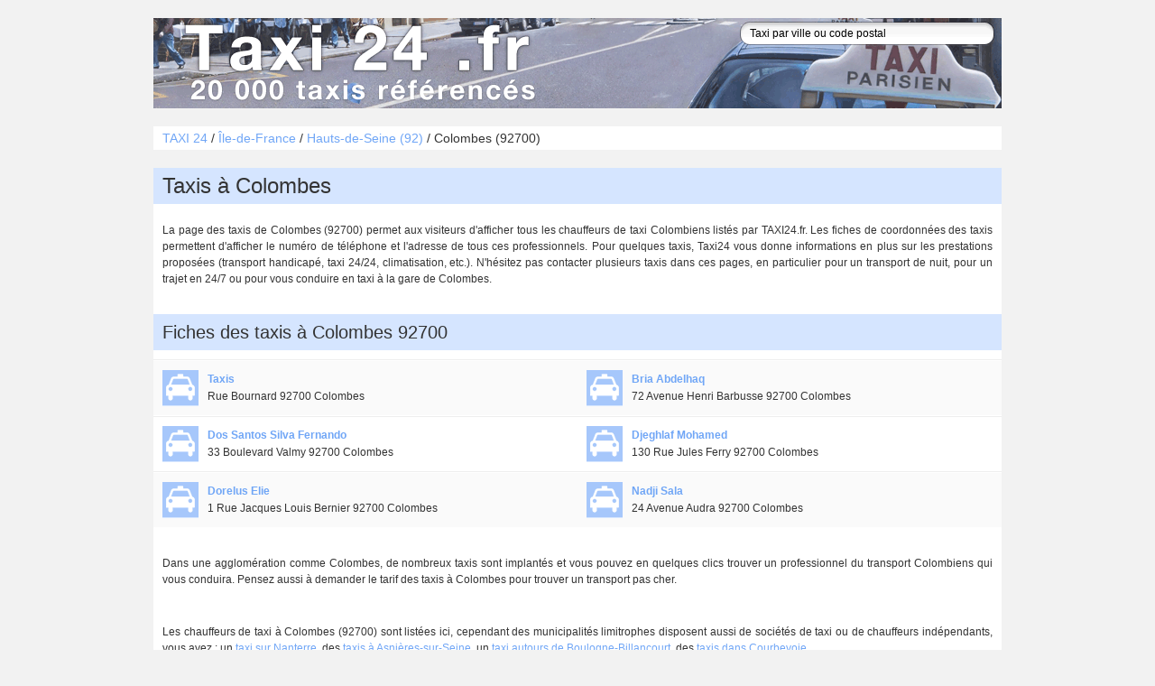

--- FILE ---
content_type: text/html; charset=UTF-8
request_url: https://taxi24.fr/colombes-92700/
body_size: 2433
content:
<!DOCTYPE html PUBLIC "-//W3C//DTD XHTML 1.0 Strict//EN" "http://www.w3.org/TR/xhtml1/DTD/xhtml1-strict.dtd">
<html xmlns="http://www.w3.org/1999/xhtml" lang="fr" xml:lang="fr" xmlns:og="http://opengraphprotocol.org/schema/">
<head>
<title>TAXI À COLOMBES - LISTE DES TAXIS DU 92700</title>
<meta name="viewport" content="width=device-width, initial-scale=1.0">
<meta http-equiv="content-type" content="text/html;charset=utf-8"/>
<meta name="robots" content="index,follow"/>
<meta name="content-type" content="text/html;charset=utf-8"/>
<meta name="copyright" content="taxi24.fr"/>
<meta name="description" content="Grâce à Taxi24 consultez l'adresse de tous les chauffeurs de taxi (entreprises ou indépendants à leur compte) installés à Colombes (92700), parcourez la liste des 6 taxis Colombiens de TAXI24."/>
<meta name="keywords" content="ville,Colombes,92700,transport,chauffeur,taxi,contact,24,téléphone,dépannage,transport"/>
<meta name="author" content="taxi24.fr"/>
<meta name="language" content="fr"/><script type="text/javascript" src="/script/moo.js?v=1710341477"></script>
    <script type="text/javascript" src="/script/script.js?v=1710341477" defer></script>
<link rel="shortcut icon" href="/favicon.ico"/>
<link rel="stylesheet" href="/style/style.css?v=1710341478>"/>
</head>
<body>
<div id="content" >
<div id="header"><a href="/" class="logo">Taxi 24 - l'annuaire des taxis pour trouver un transport 24 heures sur 24</a>
<form id="search_form"><input type="text" name="s" data-search-results="sr" data-search-placeholder="Taxi par ville ou code postal" data-search-url="/ajax/recherche"/>
</form>
</div>
<div id="slogan">
<p><span itemscope itemtype="http://data-vocabulary.org/Breadcrumb"><a href="/" itemprop="url"><span itemprop="title">TAXI 24</span></a> / </span><span itemscope itemtype="http://data-vocabulary.org/Breadcrumb"><a href="/ile-de-france/" itemprop="url"><span itemprop="title">Île-de-France</span></a> / </span><span itemscope itemtype="http://data-vocabulary.org/Breadcrumb"><a href="/hauts-de-seine-92/" itemprop="url"><span itemprop="title">Hauts-de-Seine (92)</span></a> / </span>Colombes (92700) </p>
</div>
<div id="widePage">
<div id="page">
<div class="bloc">
<h1 id="colombes">Taxis à Colombes</h1>
<div class="bloc">
<p>La page des taxis de Colombes (92700) permet aux visiteurs d'afficher tous les chauffeurs de taxi Colombiens listés par TAXI24.fr. Les fiches de coordonnées des taxis permettent d'afficher le numéro de téléphone et l'adresse de tous ces professionnels. Pour quelques taxis, Taxi24 vous donne informations en plus sur les prestations proposées (transport handicapé, taxi 24/24, climatisation, etc.). N'hésitez pas contacter plusieurs taxis dans ces pages, en particulier pour un transport de nuit, pour un trajet en 24/7 ou pour vous conduire en taxi à la gare de Colombes.</p>
</div>
<div class="clBoth">
</div>
</div>
<div class="bloc" id="taxis">
<h2>Fiches des taxis à Colombes 92700</h2>
<div class="items">
<div class="col2">
<div class="item ev">
<h4><a href="/colombes-92700/taxis-eh6.html">Taxis</a></h4>
<p>Rue Bournard 92700 Colombes</p>
<div class="thumb">
</div>
</div>
<div class="item od">
<h4><a href="/colombes-92700/dos-santos-silva-fernando-eh4.html">Dos Santos Silva Fernando</a></h4>
<p>33 Boulevard Valmy 92700 Colombes</p>
<div class="thumb">
</div>
</div>
<div class="item ev">
<h4><a href="/colombes-92700/dorelus-elie-eh3.html">Dorelus Elie</a></h4>
<p>1 Rue Jacques Louis Bernier 92700 Colombes</p>
<div class="thumb">
</div>
</div>
</div>
<div class="col2">
<div class="item ev">
<h4><a href="/colombes-92700/bria-abdelhaq-eh7.html">Bria Abdelhaq</a></h4>
<p>72 Avenue Henri Barbusse 92700 Colombes</p>
<div class="thumb">
</div>
</div>
<div class="item od">
<h4><a href="/colombes-92700/djeghlaf-mohamed-eh8.html">Djeghlaf Mohamed</a></h4>
<p>130 Rue Jules Ferry 92700 Colombes</p>
<div class="thumb">
</div>
</div>
<div class="item ev">
<h4><a href="/colombes-92700/nadji-sala-eh5.html">Nadji Sala</a></h4>
<p>24 Avenue Audra 92700 Colombes</p>
<div class="thumb">
</div>
</div>
</div>
<div class="clearBoth">
</div>
</div>
</div>
<div class="bloc">
<p>Dans une agglomération comme Colombes, de nombreux taxis sont implantés et vous pouvez en quelques clics trouver un professionnel du transport Colombiens qui vous conduira. Pensez aussi à demander le tarif des taxis à Colombes pour trouver un transport pas cher.</p>
</div>
<div class="bloc">
<p>Les chauffeurs de taxi à Colombes (92700) sont listées ici, cependant des municipalités limitrophes disposent aussi de sociétés de taxi ou de chauffeurs indépendants, vous avez : un <a href="/nanterre-92000/">taxi sur Nanterre</a>, des <a href="/asnieres-sur-seine-92600/">taxis à Asnières-sur-Seine</a>, un <a href="/boulogne-billancourt-92100/">taxi autours de Boulogne-Billancourt</a>, des <a href="/courbevoie-92400/">taxis dans Courbevoie</a>.</p>
</div>
</div>
<div id="preFooter">
<div class="bloc">
<div class="col2">
<h6>Taxi dans les grandes villes</h6>
<p class="cloud"><a class="big" href="/nanterre-92000/#nanterre">taxi Nanterre</a>&nbsp;<a class="big" href="/boulogne-billancourt-92100/#boulogne-billancourt">taxi Boulogne-Billancourt</a>&nbsp;<a class="small" href="/clichy-92110/#clichy">taxi Clichy</a>&nbsp;<a class="tiny" href="/montrouge-92120/#montrouge">taxi Montrouge</a>&nbsp;<a class="medium" href="/issy-les-moulineaux-92130/#issy-les-moulineaux">taxi Issy-les-Moulineaux</a>&nbsp;<a class="tiny" href="/clamart-92140/#clamart">taxi Clamart</a>&nbsp;<a class="tiny" href="/suresnes-92150/#suresnes">taxi Suresnes</a>&nbsp;<a class="medium" href="/antony-92160/#antony">taxi Antony</a>&nbsp;<a class="tiny" href="/meudon-92190/#meudon">taxi Meudon</a>&nbsp;<a class="small" href="/neuilly-sur-seine-92200/#neuilly-sur-seine">taxi Neuilly-sur-Seine</a>&nbsp;<a class="tiny" href="/gennevilliers-92230/#gennevilliers">taxi Gennevilliers</a>&nbsp;<a class="medium" href="/levallois-perret-92300/#levallois-perret">taxi Levallois-Perret</a>&nbsp;<a class="big" href="/courbevoie-92400/#courbevoie">taxi Courbevoie</a>&nbsp;<a class="big" href="/rueil-malmaison-92500/#rueil-malmaison">taxi Rueil-Malmaison</a>&nbsp;<a class="big" href="/asnieres-sur-seine-92600/#asnieres-sur-seine">taxi Asnières-sur-Seine</a></p>
</div>
<div class="col2">
<h6>Taxi dans un département</h6>
<p class="cloud"><a class="tiny" href="/cher-18/#cher">taxi Cher</a><a class="tiny" href="/eure-et-loir-28/#eure-et-loir">taxi Eure-et-Loir</a><a class="tiny" href="/indre-36/#indre">taxi Indre</a><a class="small" href="/indre-et-loire-37/#indre-et-loire">taxi 37</a><a class="tiny" href="/loir-et-cher-41/#loir-et-cher">taxi 41</a><a class="small" href="/loiret-45/#loiret">taxi Loiret</a><a class="big" href="/paris-75/#paris">taxi 75</a><a class="medium" href="/seine-et-marne-77/#seine-et-marne">taxi Seine-et-Marne</a><a class="big" href="/yvelines-78/#yvelines">taxi Yvelines</a><a class="medium" href="/essonne-91/#essonne">taxi 91</a><a class="big" href="/seine-saint-denis-93/#seine-saint-denis">taxi Seine-Saint-Denis</a><a class="medium" href="/val-de-marne-94/#val-de-marne">taxi 94</a><a class="small" href="/val-d-oise-95/#val-d-oise">taxi 95</a></p>
</div>
</div>
</div>
<div class="clearBoth">
</div>
</div>
<div id="footer">
<p>Tous droits réservés &copy; taxi24.fr - 2011 à 2026 - <a href="/a-propos.html">À propos</a> - <a href="/inscription.html">Inscription gratuite</a></p>
</div>
<div id="sr" class="displayNone">
</div>
</div>
</body>
</html>

--- FILE ---
content_type: text/css
request_url: https://taxi24.fr/style/style.css?v=1710341478%3E
body_size: 3811
content:
/**
 * Clear inner floats
 */
.u-clearfix::after {
  clear: both;
  content: "";
  display: table;
}

/**
 * 1. Needed in WebKit-based browsers because of an implementation bug;
 * Hide text while making it readable for screen readers
 *    See: https://code.google.com/p/chromium/issues/detail?id=457146
 */
.u-hide-text {
  overflow: hidden;
  padding: 0; /* 1 */
  text-indent: 101%;
  white-space: nowrap;
}

/**
 * Hide element while making it readable for screen readers
 * Shamelessly borrowed from HTML5Boilerplate:
 * https://github.com/h5bp/html5-boilerplate/blob/master/src/css/main.css#L119-L133
 */
.u-visually-hidden {
  border: 0;
  clip: rect(0 0 0 0);
  height: 1px;
  margin: -1px;
  overflow: hidden;
  padding: 0;
  position: absolute;
  width: 1px;
}

.u-hidden {
  display: none;
}

.u-hidden-force {
  display: none !important;
}

.u-center {
  text-align: center;
}

.u-block {
  display: block;
}
@media (max-width: 767px) {
  .u-block--mobile {
    display: block;
  }
}

.u-fine {
  letter-spacing: -0.1rem;
}

.u-grid-align {
  padding-top: calculateRem(8) !important;
  margin-bottom: calculateRem(22) !important;
}

.u-table-wrapper {
  padding-top: calculateRem(24);
  margin-bottom: calculateRem(24);
  overflow-x: auto;
  width: 100%;
}
@media screen and (max-width: 720px) {
  .u-table-wrapper.u-minwidth-scrollbar::-webkit-scrollbar {
    -webkit-appearance: none;
  }
  .u-table-wrapper.u-minwidth-scrollbar::-webkit-scrollbar:horizontal {
    height: 8px;
  }
  .u-table-wrapper.u-minwidth-scrollbar::-webkit-scrollbar-thumb {
    border-radius: 8px;
    border: 2px solid white; /* should match background, can't be transparent */
    background-color: rgba(0, 0, 0, 0.5);
  }
}

.u-table-fcr .o-table__th:first-child,
.u-table-fcr .o-table__td:first-child {
  text-align: right;
}
.u-table-fcr--th-only .o-table__td:first-child {
  text-align: left;
}

.u-table-fct .o-table__th:first-child,
.u-table-fct .o-table__td:first-child {
  vertical-align: top;
  padding-top: 0.3rem !important;
}

.o-table.u-table-minwidth--500 {
  min-width: 500px;
}
.o-table.u-table-minwidth--550 {
  min-width: 550px;
}
.o-table.u-table-minwidth--600 {
  min-width: 600px;
}
.o-table.u-table-minwidth--650 {
  min-width: 650px;
}
.o-table.u-table-minwidth--700 {
  min-width: 700px;
}

.u-longword {
  word-break: break-all;
}

.u-color-white {
  color: #fff;
}

.u-bg-white {
  background: #fff;
}

#toggleLigne {
  position: fixed;
  z-index: 9;
}
@media (max-width: 767px) {
  #toggleLigne {
    bottom: 0;
    right: 0;
  }
}

#u-admin-links {
  position: fixed;
  top: 1em;
  right: 1em;
  padding: 1em 2em;
  background: rgba(250, 250, 250, 0.8);
  border: 2px solid #917c2a;
  z-index: 9;
}

.u-admin-note {
  position: relative;
  background: #2b2b2b;
  padding: 5px 10px;
  color: #deb760;
  font-size: 14px;
  font-weight: bold;
  font-family: "JetBrains Mono", "Source Code Pro", Courier New, monospace;
}
.u-admin-note:before {
  content: "Info admins logged in";
  position: absolute;
  top: -1.5em;
  color: #555;
  font-style: italic;
}
.u-admin-note.u-admin-note--global {
  position: fixed;
  bottom: 0;
  left: 0;
  width: 100%;
  padding: 20px 16vw 10px;
}
.u-admin-note__trace {
  display: none;
  color: #c57427;
}
.u-admin-note__show-trace {
  margin-left: 10px;
}
.u-admin-note__show-trace:checked + .u-admin-note__trace {
  display: block;
}

.u-draft:before, .u-draft:after, .u-deleted:before, .u-deleted:after {
  content: "DRAFT";
  position: fixed;
  left: 0;
  top: 0;
  width: 40px;
  line-height: 40px;
  height: 100%;
  background: rgba(0, 178, 232, 0.3);
  z-index: 9;
  font-family: "Courier New", monospace;
  text-align: center;
  font-size: 2em;
  writing-mode: vertical-rl;
  text-orientation: upright;
}
@media (max-width: 767px) {
  .u-draft:before, .u-draft:after, .u-deleted:before, .u-deleted:after {
    width: 16px;
    line-height: 16px;
    font-size: 1em;
  }
}
.u-draft:after, .u-deleted:after {
  left: unset;
  right: 0;
}

.u-deleted:before, .u-deleted:after {
  content: "DELETED";
  background: rgba(232, 62, 0, 0.3);
}

/* ----------------------------------------------
    Reset
---------------------------------------------- */
html, body, div, span, applet, object, iframe,
h1, h2, h3, h4, h5, h6, p, blockquote, pre,
a, abbr, acronym, address, big, cite, code,
del, dfn, em, img, ins, kbd, q, s, samp,
small, strike, strong, sub, sup, tt, var,
b, u, i, center,
dl, dt, dd, ol, ul, li,
fieldset, form, label, legend,
table, caption, tbody, tfoot, thead, tr, th, td,
article, aside, canvas, details, embed,
figure, figcaption, footer, header, hgroup,
menu, nav, output, ruby, section, summary,
time, mark, audio, video {
  margin: 0;
  padding: 0;
  border: 0;
  font-size: 100%;
  font: inherit;
  vertical-align: baseline;
}

/* HTML5 display-role reset for older browsers */
article, aside, details, figcaption, figure,
footer, header, hgroup, menu, nav, section {
  display: block;
}

body {
  line-height: 1;
}

ol, ul {
  list-style: none;
}

blockquote, q {
  quotes: none;
}

blockquote:before, blockquote:after,
q:before, q:after {
  content: "";
  content: none;
}

table {
  border-collapse: collapse;
  border-spacing: 0;
}

/* ----------------------------------------------
    Reset END
---------------------------------------------- */
/* ----------------------------------------------
    Global
---------------------------------------------- */
body {
  font-family: Verdana, Helvetica, Arial, sans-serif;
  font-size: 12px;
  background: #F2F2F2;
  color: #333;
}

#content {
  margin: 20px auto;
  width: 940px;
  position: relative;
}
@media (max-width: 767px) {
  #content {
    width: 100%;
    margin: 0 auto;
  }
}

*:focus {
  outline: none;
  -moz-outline-style: none;
}

a, a:visited {
  text-decoration: none;
  color: #70a6f6;
}

a:hover {
  text-decoration: underline;
}

.clearBoth {
  display: block;
  clear: both;
}

.displayNone {
  display: none;
}

em {
  font-weight: bold;
}

em.same {
  color: green;
}

em.different,
em.unknown {
  color: red;
}

h1 {
  font-size: 24px;
  margin: 0px 0px 10px;
  padding: 0px 10px;
  line-height: 40px;
}

h2 {
  font-size: 20px;
  margin: 20px 0px 10px;
  padding: 0px 10px;
  line-height: 40px;
}

h3 {
  font-size: 12px;
  font-weight: bold;
  padding: 0px 10px;
  line-height: 20px;
}

h4 {
  font-size: 12px;
  font-weight: bold;
  padding: 0px 10px;
  line-height: 20px;
}

p {
  font-size: 12px;
  line-height: 18px;
  padding: 10px;
  text-align: justify;
}

/* ----------------------------------------------
    Global END
---------------------------------------------- */
/* ----------------------------------------------
    Header
---------------------------------------------- */
#header {
  height: 100px;
  margin-bottom: 20px;
  background: url(sprite.png) top left no-repeat;
  position: relative;
}
@media (max-width: 767px) {
  #header {
    background-size: 840px;
    background-position-x: -14px;
    height: 88px;
    margin-bottom: 60px;
  }
}

#header a {
  height: 100px;
  position: absolute;
  text-indent: -5000px;
  width: 450px;
}
@media (max-width: 767px) {
  #header a {
    height: 100%;
    width: 100%;
  }
}

#header input {
  position: absolute;
  right: 12px;
  font-size: 12px;
  width: 265px;
  background: none;
  top: 9px;
  border: 0;
}
@media (max-width: 767px) {
  #header input {
    right: 0;
    width: calc(100% - 24px);
    background: white;
    border: 2px solid #4B4B4B;
    bottom: -44px;
    height: 20px;
    padding: 5px 10px;
    top: unset;
    border-radius: 5px;
  }
}

/* ----------------------------------------------
    Header END
---------------------------------------------- */
/* ----------------------------------------------
    Banner
---------------------------------------------- */
#band {
  height: 120px;
  background: url(sprite.png) 0px -160px no-repeat;
  margin-bottom: 20px;
}

.ho #band {
  height: 280px;
  background: url(sprite.png) 0px -80px no-repeat;
}

#band a {
  display: block;
  height: 100%;
  width: 100%;
  text-indent: -5000px;
  outline: none;
}

/* ----------------------------------------------
    Banner END
---------------------------------------------- */
/* ----------------------------------------------
    Breadcrumb
---------------------------------------------- */
#slogan {
  min-height: 26px;
  background: #fff;
  margin-bottom: 20px;
  overflow: hidden;
}

#slogan p {
  line-height: 26px;
  padding: 0px 10px;
  font-size: 14px;
}

.ho #slogan p {
  text-align: center;
}

/* ----------------------------------------------
    Breadcrumb END
---------------------------------------------- */
/* ----------------------------------------------
    Page + Side
---------------------------------------------- */
#widePage {
  margin-bottom: 20px;
}

/* ----------------------------------------------
    Page
---------------------------------------------- */
/* ----------------------------------------------
    Page
---------------------------------------------- */
#page {
  background: #fff;
}

#page h1 {
  background: #d5e5ff;
}

#page h2 {
  background: #d5e5ff;
}

#page .bloc {
  margin-bottom: 20px;
}

#page .bloc.h25 {
  height: auto !important;
  height: 250px;
  min-height: 250px;
}

#page .bloc .col2 {
  float: left;
  width: 470px;
}
@media (max-width: 767px) {
  #page .bloc .col2 {
    float: none;
    width: 100%;
  }
}

#page .bloc .col2 {
  margin-left: 0px;
}

#page .col3 {
  float: left;
  width: 303px;
  margin: 0 5px;
}
@media (max-width: 767px) {
  #page .col3 {
    float: none;
    width: calc(100% - 10px);
  }
}
@media (max-width: 767px) {
  #page .col3 + .col3 {
    margin-top: 40px;
  }
}

#page .col3 h2 {
  margin: 0;
}

#page .items {
  border-top: 1px solid #eee;
}

#page .items .col2 {
  float: left;
  width: 470px;
  margin: 0px 0px;
}

#page .item {
  height: 40px;
  padding: 10px;
  overflow: hidden;
  background: #fafafa;
  border-top: 1px solid #fff;
  border-bottom: 1px solid #fff;
  position: relative;
  cursor: pointer;
}

#page .item.od {
  background: #fff;
  border-top: 1px solid #eee;
  border-bottom: 1px solid #eee;
}

#page .item.empty {
  border-bottom: none;
  height: 0px;
  padding: 0;
}

#page .item.over {
  background: #d5e5ff;
}

#page .item .thumb {
  display: block;
  position: absolute;
  left: 10px;
  top: 10px;
  background: url(sprite.png) -6px -344px;
  width: 40px;
  height: 40px;
}

#page .item.over .arrow {
  display: block;
  position: absolute;
  right: 15px;
  top: 15px;
  background: url(sprite.png) -575px -375px;
  width: 30px;
  height: 30px;
}

#page .item h4 {
  position: absolute;
  left: 50px;
  top: 10px;
}

#page .item p {
  position: absolute;
  left: 50px;
  top: 30px;
  padding-top: 0px;
}

#page li {
  float: left;
  height: 22px;
  line-height: 22px;
  list-style: disc inside none;
  overflow: hidden;
  text-indent: 12px;
  width: 235px;
}
@media (max-width: 767px) {
  #page li {
    width: 50%;
  }
}

#page .depList li {
  height: 40px;
  line-height: 40px;
  list-style: none;
  overflow: visible;
  margin-bottom: 20px;
}

#page .depList li a {
  line-height: 40px;
  font-size: 16px;
  display: block;
  height: 40px;
}

#page .depList li a.small {
  font-size: 12px;
}

#page .depList li a img {
  vertical-align: middle;
  margin-right: 10px;
}

#page ul.da, #page div.info ul {
  margin: 10px;
}

#page ul.da li, #page div.info ul li {
  float: none;
  width: auto;
}

#page div.info ul li p {
  line-height: inherit;
  padding: 0px;
}

#page .phone {
  height: 100px;
}

#phone {
  background: url("sprite.png") repeat scroll -640px -322px transparent;
  display: block;
  font-size: 21px;
  height: 60px;
  margin: 20px auto;
  outline: medium none;
  position: relative;
  width: 300px;
}
#phone span {
  left: 75px;
  line-height: 60px;
  position: absolute;
  top: 0px;
  cursor: pointer;
}

#phone:hover span {
  text-decoration: underline;
}

#phone.disabled {
  cursor: default;
  font-family: Georgia, serif;
  font-size: 28px;
}

#phone.disabled:hover span {
  text-decoration: none;
}

#page p.info {
  color: #bbb;
  font-size: 9px;
  width: 400px;
  margin: 0px auto;
  text-align: center;
  line-height: 14px;
}

#page .pages p {
  padding-left: 400px !important;
  padding-left: 340px;
  text-indent: 0;
}

#page .pages span, #page .pages a {
  background: none repeat scroll 0 0 #d5e5ff;
  border-radius: 100% 100% 100% 100%;
  display: block;
  float: left;
  height: 26px;
  line-height: 26px;
  margin-left: 40px;
  text-align: center;
  text-shadow: none;
  width: 26px;
}

#page .pages span {
  background: none repeat scroll 0 0 transparent;
  color: #70a6f6;
}

#page .plan {
  display: block;
  margin: 5px auto;
}

#page p.mono {
  margin-left: 15px;
  font-family: courrier, monospace;
  font-size: 14px;
}

/* ----------------------------------------------
    Page END
---------------------------------------------- */
/* ----------------------------------------------
    Side
---------------------------------------------- */
#preFooter .bloc {
  min-height: 250px;
  margin-bottom: 20px;
  background: #fff;
}

#preFooter .bloc.f1 {
  background: url(sprite.png) 0px -420px no-repeat;
}

#preFooter .bloc.f2 {
  background: url(sprite.png) -320px -420px no-repeat;
}

#preFooter h6 {
  background: #d5e5ff;
  margin-bottom: 10px;
  display: block;
  height: 40px;
  line-height: 40px;
  text-indent: 10px;
  font-size: 14px;
}

#preFooter .bloc {
  height: 200px;
  min-height: 200px;
}

#preFooter .bloc .col2 {
  float: left;
  width: 470px;
  margin: 0px 0px;
}
@media (max-width: 767px) {
  #preFooter .bloc .col2 {
    width: 100%;
  }
}

#preFooter h6 {
  text-align: center;
  font-size: 16px;
}

#preFooter p.cloud {
  text-align: center;
}

#preFooter .cloud a {
  padding: 0 3px 0 0;
  white-space: pre-wrap;
}
@media (max-width: 767px) {
  #preFooter .cloud a {
    padding: 7px;
  }
}

#preFooter .cloud .big {
  font-size: 20px;
}

#preFooter .cloud .medium {
  font-size: 16px;
}

#preFooter .cloud .small {
  font-size: 11px;
}

#preFooter .cloud .tiny {
  font-size: 9px;
}

/* ----------------------------------------------
    Side END
---------------------------------------------- */
/* ----------------------------------------------
    Footer
---------------------------------------------- */
#footer {
  height: 40px;
  background: url(sprite.png) bottom left no-repeat;
}
@media (max-width: 767px) {
  #footer {
    height: auto;
    background: #AEAEAE;
    padding: 10px 0;
  }
}

#footer p {
  line-height: 40px;
  color: #fff;
  padding: 0px 10px;
  font-size: 11px;
}
@media (max-width: 767px) {
  #footer p {
    line-height: 1.5;
  }
}

#footer p a {
  color: #FFF;
  text-decoration: underline;
}

#footer p a:hover {
  color: #FFF;
}

/* ----------------------------------------------
    Footer END
---------------------------------------------- */
/* ----------------------------------------------
    Search
---------------------------------------------- */
#sr {
  position: absolute;
  overflow: hidden;
  display: block;
  top: 30px;
  right: 0px;
  width: 287px;
  background: #fff;
  background: rgba(255, 255, 255, 0.9);
}
@media (max-width: 767px) {
  #sr {
    width: calc(100% - 24px);
    top: 132px;
    padding: 0 12px;
    background: #fff;
    border-bottom: 2px solid rgba(0, 0, 0, 0.5);
    box-shadow: 0 5px 10px rgba(0, 0, 0, 0.3);
  }
}

#sr ul,
#sr li {
  list-style-type: none;
}

#sr li a {
  display: block;
  padding: 0px 10px 0px 20px;
  line-height: 24px;
  height: 24px;
  overflow: hidden;
}
@media (max-width: 767px) {
  #sr li a {
    height: 32px;
    line-height: 32px;
    font-size: 1.1em;
  }
}

#sr li a span {
  float: right;
}

#sr li a:hover {
  background: #d5e5ff;
  color: #000;
}

#sr.displayNone {
  display: none;
}

/* ----------------------------------------------
    Search END
---------------------------------------------- */
/* ----------------------------------------------
    Some IE hacks
---------------------------------------------- */
* html #page .col3 {
  margin: 0 2px;
}

/**
 * CallButton
 */
.ddncc_c {
  background: none;
  width: 100%;
  overflow: hidden;
}

.ddncc_b {
  width: 260px;
  height: 32px;
  display: block;
  margin: 0 auto 10px;
  position: relative;
  overflow: hidden;
}

.ddncc_b[data-t=m] {
  width: 288px;
}

.ddncc_b img {
  position: absolute;
  top: 0;
  left: 0;
  width: 100%;
  height: auto;
}

.ddncc_b a {
  display: block;
  position: absolute;
  margin: 0;
  padding: 0;
  top: 0;
  left: 0;
  right: 0;
  bottom: 0;
  text-decoration: none;
}

.ddncc_b span {
  color: #21a5d0;
  display: block;
  position: absolute;
  width: 153px;
  line-height: 32px;
  height: 32px;
  text-align: center;
  font-family: Arial, sans-serif;
  font-weight: bold;
  font-size: 20px;
}

.ddncc_b[data-t=b] span {
  color: #91919b;
}

.ddncc_b[data-t=g] span {
  color: #78b41e;
}

.ddncc_b[data-t=m] span {
  color: #000;
}

.ddncc_i {
  font-family: Arial, sans-serif;
  font-size: 10px;
  line-height: 15px;
  margin: 0 0 10px;
  text-align: center;
  padding: 0px 20px;
  color: #888;
}

.ddncc_i a {
  color: #888;
  text-decoration: underline;
  border: 0;
}

.ddncc_c[data-s=L] .ddncc_b {
  height: 48px;
  width: 394px;
}

.ddncc_c[data-s=L] .ddncc_b[data-t=m] {
  width: 434px;
}

.ddncc_c[data-s=L] .ddncc_b span {
  width: 234px;
  height: 48px;
  line-height: 48px;
  font-size: 32px;
}

/*# sourceMappingURL=style.css.map */
